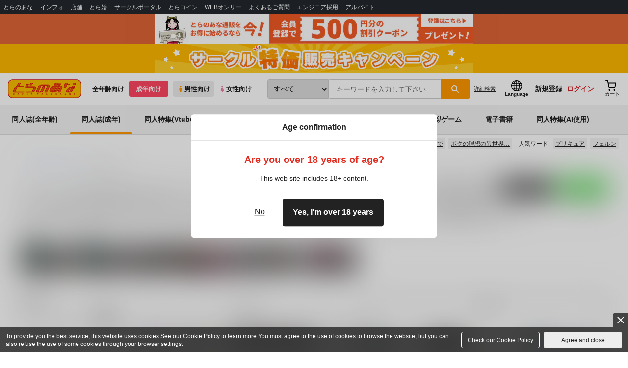

--- FILE ---
content_type: text/javascript
request_url: https://cdn-contents.toranoana.jp/static/contentfiles/showmoreContents.js?v=20260116150900
body_size: 1544
content:
(function ($) {
  $.fn.showmoreContents = function (options) {
    options = options ? options : new Object();
    var showListRow = "showListRow" in options ? options.showListRow : 2.2;

    ////==== Init ====////
    var showmoreParent = this;
    var setting = $.extend(
      {
        duration: "500",
        closeHeight: showListRow,
        thresholdMargin: "5", //px
        lazyImgAttr: "showmore-lazy",
        lazyImgClass: "showmoreLazy",
        lazyOffset: "500", //px
      },
      options
    );

    showmoreImgArray[showmoreParent.get(0).className.split(" ")[1]] = {
      slParent: showmoreParent,
      slArray: showmoreParent.find("." + setting.lazyImgClass),
      slAttr: setting.lazyImgAttr,
      slClass: setting.lazyImgClass,
      slOffset: setting.lazyOffset,
    };

    var showmoreAdjust = function (
      showmoreParent,
      exDuration,
      setting,
      callback
    ) {
      var elemHeight = showmoreParent
        .find(".showmorelist > *:first-child")
        .outerHeight();
      var elemSelector = showmoreParent.find(".showmorelist");
      elemSelector
        .data("oHeight", elemSelector.height())
        .css("height", "auto")
        .data("nHeight", elemSelector.height())
        .height(elemSelector.data("oHeight"));
      var elemAutoHeight = elemSelector.data("nHeight");

      if (
        elemAutoHeight <
          elemHeight * setting.closeHeight +
            parseFloat(setting.thresholdMargin) ||
        (showListRow < 2 && elemAutoHeight < 550)
      ) {
        // Right Value add Threshold's Margin
        if (elemSelector.hasClass("list_opened")) {
          showmoreParent
            .children("*:last-child")
            .removeClass("showmore_opened")
            .addClass("showmore_closed");
          elemSelector.animate(
            { height: elemAutoHeight },
            exDuration,
            function () {
              elemSelector.css("height", "auto");
              if (callback != null) {
                callback();
              }
            }
          );
          showmoreParent.children("*:last-child").hide();
        } else {
          showmoreParent
            .children("*:last-child")
            .removeClass("showmore_closed")
            .addClass("showmore_opened");
          elemSelector.animate(
            { height: elemAutoHeight },
            exDuration,
            function () {
              elemSelector.css("height", "auto");
              if (callback != null) {
                callback();
              }
            }
          );
          showmoreParent.children("*:last-child").hide();
        }
      } else {
        if (elemSelector.hasClass("list_opened")) {
          showmoreParent
            .children("*:last-child")
            .removeClass("showmore_closed")
            .addClass("showmore_opened");
          elemSelector.animate(
            { height: elemAutoHeight },
            exDuration,
            function () {
              elemSelector.css("height", "auto");
              if (callback != null) {
                callback();
              }
            }
          );
          showmoreParent.children("*:last-child").show();
        } else {
          showmoreParent
            .children("*:last-child")
            .removeClass("showmore_opened")
            .addClass("showmore_closed");
          elemSelector.animate(
            { height: elemHeight * setting.closeHeight },
            exDuration,
            function () {
              if (callback != null) {
                callback();
              }
            }
          ); // Mlt Show Offset
          showmoreParent.children("*:last-child").show();
        }
      }
    };
    // Init
    showmoreAdjust(showmoreParent, 0, setting, showmoreLazyFunc);

    // Bind Click Event
    var showmoreButton = showmoreParent.get(0).className.split(" ")[1];

    // 多言語対応
    let cookies = document.cookie.split(";");
    let language;
    for (let cookie of cookies) {
      var cookiesArray = cookie.split("=");
      if (cookiesArray[0].trim() == "language") {
        language = cookiesArray[1];
      }
    }

    $(document).on(
      "click",
      "." + showmoreButton + " .showmore_closed > span",
      function () {
        if (language == "1") {
          $(this).text("關閉");
        } else if (language == "2") {
          $(this).text("Close");
        } else {
          $(this).text("閉じる");
        }
        $(this).parent().prev().addClass("list_opened");
        showmoreAdjust(
          showmoreParent,
          setting.duration,
          setting,
          showmoreLazyFunc
        );
      }
    );

    $(document).on(
      "click",
      "." + showmoreButton + " .showmore_opened > span",
      function () {
        $(this).text("もっと見る！");

        if (language == "1") {
          $(this).text("查看更多！");
        } else if (language == "2") {
          $(this).text("See more!");
        } else {
          $(this).text("もっと見る！");
        }

        $(this).parent().prev().removeClass("list_opened");
        showmoreAdjust(showmoreParent, setting.duration, setting);
        $("html,body").animate({ scrollTop: showmoreParent.offset().top }, 250);
      }
    );
    $(window).resizeend(function () {
      showmoreAdjust(
        showmoreParent,
        setting.duration,
        setting,
        showmoreLazyFunc
      );
    });
  };

  // lazyload
  var showmoreImgArray = {};
  var showmoreScroll;
  var showmoreLazyFunc = function () {
    Object.keys(showmoreImgArray).forEach(function (idx) {
      var myArray = showmoreImgArray[idx].slArray;
      var myAttr = showmoreImgArray[idx].slAttr;
      var myClass = showmoreImgArray[idx].slClass;
      var myParent = showmoreImgArray[idx].slParent;
      var myMargin = parseFloat(showmoreImgArray[idx].slOffset);
      for (var i = 0; i < Object.keys(myArray).length; i++) {
        if ($(myArray[i]).length) {
          if (
            $(myArray[i]).offset().top <=
              window.pageYOffset +
                document.documentElement.clientHeight +
                myMargin &&
            $(myArray[i]).offset().top <=
              myParent.offset().top + myParent.height()
          ) {
            if ($(myArray[i]).attr("src")) {
              if ($(myArray[i]).attr("src") !== $(myArray[i]).attr(myAttr)) {
                $(myArray[i]).attr("src", $(myArray[i]).attr(myAttr));
              }
            } else {
              $(myArray[i]).css({
                "background-image": "url(" + $(myArray[i]).attr(myAttr) + ")",
              });
            }
            $(myArray[i]).removeClass(myClass);
          }
        }
      }
    });
  };

  window.addEventListener("scroll", function () {
    if (showmoreScroll) return;
    showmoreScroll = setTimeout(function () {
      showmoreScroll = 0;
      showmoreLazyFunc();
    }, 500);
  });
})(jQuery);
